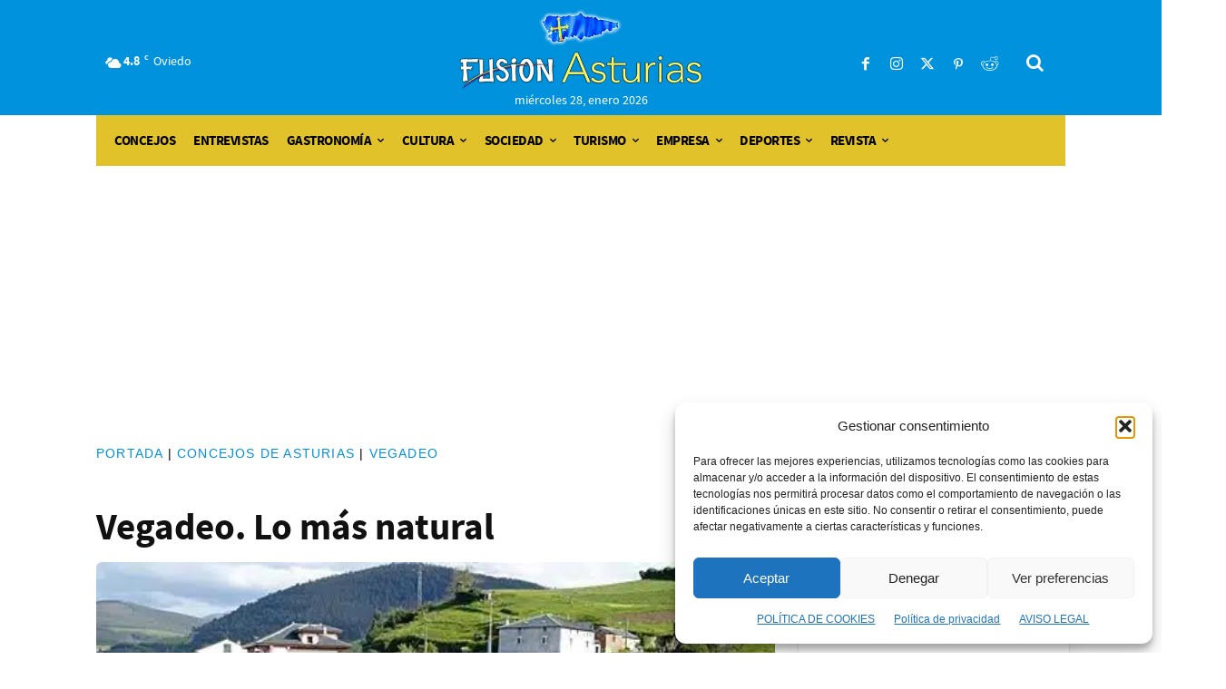

--- FILE ---
content_type: text/css
request_url: https://fusionasturias.com/wp-content/cache/background-css/1/fusionasturias.com/wp-content/cache/min/1/wp-includes/js/imgareaselect/imgareaselect.css?ver=1769556622&wpr_t=1769573264
body_size: -177
content:
.imgareaselect-border1{background:var(--wpr-bg-71ff3ea9-9791-4f23-b3f2-6c09433982be) repeat-y left top}.imgareaselect-border2{background:var(--wpr-bg-1704de4a-3dca-4014-ace4-8fa4dab54bc8) repeat-x left top}.imgareaselect-border3{background:var(--wpr-bg-2835981f-8e71-4075-b06f-979311a5e6cc) repeat-y right top}.imgareaselect-border4{background:var(--wpr-bg-e2b847a0-13eb-4a35-920f-872dc8a50b67) repeat-x left bottom}.imgareaselect-border1,.imgareaselect-border2,.imgareaselect-border3,.imgareaselect-border4{filter:alpha(opacity=50);opacity:.5}.imgareaselect-handle{background-color:#fff;border:solid 1px #000;filter:alpha(opacity=50);opacity:.5}.imgareaselect-outer{background-color:#000;filter:alpha(opacity=50);opacity:.5}

--- FILE ---
content_type: application/javascript
request_url: https://fusionasturias.com/wp-content/plugins/directorist/assets/js/range-slider.min.js?ver=8.5.8
body_size: 9345
content:
!function(){"use strict";var t,e,r={};function n(t){return n="function"==typeof Symbol&&"symbol"==typeof Symbol.iterator?function(t){return typeof t}:function(t){return t&&"function"==typeof Symbol&&t.constructor===Symbol&&t!==Symbol.prototype?"symbol":typeof t},n(t)}r.amdO={},t=void 0,e=function(t){function e(t){return"object"===n(t)&&"function"==typeof t.to}function r(t){t.parentElement.removeChild(t)}function i(t){return null!=t}function o(t){t.preventDefault()}function s(t){return"number"==typeof t&&!isNaN(t)&&isFinite(t)}function a(t,e,r){r>0&&(p(t,e),setTimeout(function(){d(t,e)},r))}function l(t){return Math.max(Math.min(t,100),0)}function u(t){return Array.isArray(t)?t:[t]}function c(t){var e=(t=String(t)).split(".");return e.length>1?e[1].length:0}function p(t,e){t.classList&&!/\s/.test(e)?t.classList.add(e):t.className+=" "+e}function d(t,e){t.classList&&!/\s/.test(e)?t.classList.remove(e):t.className=t.className.replace(new RegExp("(^|\\b)"+e.split(" ").join("|")+"(\\b|$)","gi")," ")}function f(t){var e=void 0!==window.scrollX,r="CSS1Compat"===(t.compatMode||"");return{x:e?window.scrollX:r?t.documentElement.scrollLeft:t.body.scrollLeft,y:e?window.scrollY:r?t.documentElement.scrollTop:t.body.scrollTop}}function h(t,e){return 100/(e-t)}function m(t,e,r){return 100*e/(t[r+1]-t[r])}function g(t,e){for(var r=1;t>=e[r];)r+=1;return r}t.PipsMode={Range:"range",Steps:"steps",Positions:"positions",Count:"count",Values:"values"},t.PipsType={None:-1,NoValue:0,LargeValue:1,SmallValue:2},directorist.rtl;var v=function(){function t(t,e,r){var n;this.xPct=[],this.xVal=[],this.xSteps=[],this.xNumSteps=[],this.xHighestCompleteStep=[],this.xSteps=[r||!1],this.xNumSteps=[!1],this.snap=e;var i=[];for(Object.keys(t).forEach(function(e){i.push([u(t[e]),e])}),i.sort(function(t,e){return t[0][0]-e[0][0]}),n=0;n<i.length;n++)this.handleEntryPoint(i[n][1],i[n][0]);for(this.xNumSteps=this.xSteps.slice(0),n=0;n<this.xNumSteps.length;n++)this.handleStepPoint(n,this.xNumSteps[n])}return t.prototype.getDistance=function(t){for(var e=[],r=0;r<this.xNumSteps.length-1;r++)e[r]=m(this.xVal,t,r);return e},t.prototype.getAbsoluteDistance=function(t,e,r){var n,i=0;if(t<this.xPct[this.xPct.length-1])for(;t>this.xPct[i+1];)i++;else t===this.xPct[this.xPct.length-1]&&(i=this.xPct.length-2);r||t!==this.xPct[i+1]||i++,null===e&&(e=[]);var o=1,s=e[i],a=0,l=0,u=0,c=0;for(n=r?(t-this.xPct[i])/(this.xPct[i+1]-this.xPct[i]):(this.xPct[i+1]-t)/(this.xPct[i+1]-this.xPct[i]);s>0;)a=this.xPct[i+1+c]-this.xPct[i+c],e[i+c]*o+100-100*n>100?(l=a*n,o=(s-100*n)/e[i+c],n=1):(l=e[i+c]*a/100*o,o=0),r?(u-=l,this.xPct.length+c>=1&&c--):(u+=l,this.xPct.length-c>=1&&c++),s=e[i+c]*o;return t+u},t.prototype.toStepping=function(t){return function(t,e,r){if(r>=t.slice(-1)[0])return 100;var n=g(r,t),i=t[n-1],o=t[n],s=e[n-1],a=e[n];return s+function(t,e){return m(t,t[0]<0?e+Math.abs(t[0]):e-t[0],0)}([i,o],r)/h(s,a)}(this.xVal,this.xPct,t)},t.prototype.fromStepping=function(t){return function(t,e,r){if(r>=100)return t.slice(-1)[0];var n=g(r,e),i=t[n-1],o=t[n],s=e[n-1];return function(t,e){return e*(t[1]-t[0])/100+t[0]}([i,o],(r-s)*h(s,e[n]))}(this.xVal,this.xPct,t)},t.prototype.getStep=function(t){return function(t,e,r,n){if(100===n)return n;var i=g(n,t),o=t[i-1],s=t[i];return r?n-o>(s-o)/2?s:o:e[i-1]?t[i-1]+function(t,e){return Math.round(t/e)*e}(n-t[i-1],e[i-1]):n}(this.xPct,this.xSteps,this.snap,t)},t.prototype.getDefaultStep=function(t,e,r){var n=g(t,this.xPct);return(100===t||e&&t===this.xPct[n-1])&&(n=Math.max(n-1,1)),(this.xVal[n]-this.xVal[n-1])/r},t.prototype.getNearbySteps=function(t){var e=g(t,this.xPct);return{stepBefore:{startValue:this.xVal[e-2],step:this.xNumSteps[e-2],highestStep:this.xHighestCompleteStep[e-2]},thisStep:{startValue:this.xVal[e-1],step:this.xNumSteps[e-1],highestStep:this.xHighestCompleteStep[e-1]},stepAfter:{startValue:this.xVal[e],step:this.xNumSteps[e],highestStep:this.xHighestCompleteStep[e]}}},t.prototype.countStepDecimals=function(){var t=this.xNumSteps.map(c);return Math.max.apply(null,t)},t.prototype.hasNoSize=function(){return this.xVal[0]===this.xVal[this.xVal.length-1]},t.prototype.convert=function(t){return this.getStep(this.toStepping(t))},t.prototype.handleEntryPoint=function(t,e){var r;if(!s(r="min"===t?0:"max"===t?100:parseFloat(t))||!s(e[0]))throw new Error("directoristCustomRangeSlider: 'range' value isn't numeric.");this.xPct.push(r),this.xVal.push(e[0]);var n=Number(e[1]);r?this.xSteps.push(!isNaN(n)&&n):isNaN(n)||(this.xSteps[0]=n),this.xHighestCompleteStep.push(0)},t.prototype.handleStepPoint=function(t,e){if(e)if(this.xVal[t]!==this.xVal[t+1]){this.xSteps[t]=m([this.xVal[t],this.xVal[t+1]],e,0)/h(this.xPct[t],this.xPct[t+1]);var r=(this.xVal[t+1]-this.xVal[t])/this.xNumSteps[t],n=Math.ceil(Number(r.toFixed(3))-1),i=this.xVal[t]+this.xNumSteps[t]*n;this.xHighestCompleteStep[t]=i}else this.xSteps[t]=this.xHighestCompleteStep[t]=this.xVal[t]},t}(),b={to:function(t){return void 0===t?"":t.toFixed(2)},from:Number},S={target:"target",base:"base",origin:"origin",handle:"handle",handleLower:"handle-lower",handleUpper:"handle-upper",touchArea:"touch-area",horizontal:"horizontal",vertical:"vertical",background:"background",connect:"connect",connects:"connects",ltr:"ltr",rtl:"rtl",textDirectionLtr:"txt-dir-ltr",textDirectionRtl:"txt-dir-rtl",draggable:"draggable",drag:"state-drag",tap:"state-tap",active:"active",tooltip:"tooltip",pips:"pips",pipsHorizontal:"pips-horizontal",pipsVertical:"pips-vertical",marker:"marker",markerHorizontal:"marker-horizontal",markerVertical:"marker-vertical",markerNormal:"marker-normal",markerLarge:"marker-large",markerSub:"marker-sub",value:"value",valueHorizontal:"value-horizontal",valueVertical:"value-vertical",valueNormal:"value-normal",valueLarge:"value-large",valueSub:"value-sub"},x=".__tooltips",y=".__aria";function C(t,e){if(!s(e))throw new Error("directoristCustomRangeSlider: 'step' is not numeric.");t.singleStep=e}function w(t,e){if(!s(e))throw new Error("directoristCustomRangeSlider: 'keyboardPageMultiplier' is not numeric.");t.keyboardPageMultiplier=e}function E(t,e){if(!s(e))throw new Error("directoristCustomRangeSlider: 'keyboardMultiplier' is not numeric.");t.keyboardMultiplier=e}function P(t,e){if(!s(e))throw new Error("directoristCustomRangeSlider: 'keyboardDefaultStep' is not numeric.");t.keyboardDefaultStep=e}function N(t,e){if("object"!==n(e)||Array.isArray(e))throw new Error("directoristCustomRangeSlider: 'range' is not an object.");if(void 0===e.min||void 0===e.max)throw new Error("directoristCustomRangeSlider: Missing 'min' or 'max' in 'range'.");t.spectrum=new v(e,t.snap||!1,t.singleStep)}function V(t,e){if(e=u(e),!Array.isArray(e)||!e.length)throw new Error("directoristCustomRangeSlider: 'start' option is incorrect.");t.handles=e.length,t.start=e}function A(t,e){if("boolean"!=typeof e)throw new Error("directoristCustomRangeSlider: 'snap' option must be a boolean.");t.snap=e}function k(t,e){if("boolean"!=typeof e)throw new Error("directoristCustomRangeSlider: 'animate' option must be a boolean.");t.animate=e}function R(t,e){if("number"!=typeof e)throw new Error("directoristCustomRangeSlider: 'animationDuration' option must be a number.");t.animationDuration=e}function M(t,e){var r,n=[!1];if("lower"===e?e=[!0,!1]:"upper"===e&&(e=[!1,!0]),!0===e||!1===e){for(r=1;r<t.handles;r++)n.push(e);n.push(!1)}else{if(!Array.isArray(e)||!e.length||e.length!==t.handles+1)throw new Error("directoristCustomRangeSlider: 'connect' option doesn't match handle count.");n=e}t.connect=n}function D(t,e){switch(e){case"horizontal":t.ort=0;break;case"vertical":t.ort=1;break;default:throw new Error("directoristCustomRangeSlider: 'orientation' option is invalid.")}}function O(t,e){if(!s(e))throw new Error("directoristCustomRangeSlider: 'margin' option must be numeric.");0!==e&&(t.margin=t.spectrum.getDistance(e))}function L(t,e){if(!s(e))throw new Error("directoristCustomRangeSlider: 'limit' option must be numeric.");if(t.limit=t.spectrum.getDistance(e),!t.limit||t.handles<2)throw new Error("directoristCustomRangeSlider: 'limit' option is only supported on linear sliders with 2 or more handles.")}function T(t,e){var r;if(!s(e)&&!Array.isArray(e))throw new Error("directoristCustomRangeSlider: 'padding' option must be numeric or array of exactly 2 numbers.");if(Array.isArray(e)&&2!==e.length&&!s(e[0])&&!s(e[1]))throw new Error("directoristCustomRangeSlider: 'padding' option must be numeric or array of exactly 2 numbers.");if(0!==e){for(Array.isArray(e)||(e=[e,e]),t.padding=[t.spectrum.getDistance(e[0]),t.spectrum.getDistance(e[1])],r=0;r<t.spectrum.xNumSteps.length-1;r++)if(t.padding[0][r]<0||t.padding[1][r]<0)throw new Error("directoristCustomRangeSlider: 'padding' option must be a positive number(s).");var n=e[0]+e[1],i=t.spectrum.xVal[0];if(n/(t.spectrum.xVal[t.spectrum.xVal.length-1]-i)>1)throw new Error("directoristCustomRangeSlider: 'padding' option must not exceed 100% of the range.")}}function j(t,e){switch(e){case"ltr":t.dir=0;break;case"rtl":t.dir=1;break;default:throw new Error("directoristCustomRangeSlider: 'direction' option was not recognized.")}}function z(t,e){if("string"!=typeof e)throw new Error("directoristCustomRangeSlider: 'behaviour' must be a string containing options.");var r=e.indexOf("tap")>=0,n=e.indexOf("drag")>=0,i=e.indexOf("fixed")>=0,o=e.indexOf("snap")>=0,s=e.indexOf("hover")>=0,a=e.indexOf("unconstrained")>=0,l=e.indexOf("drag-all")>=0,u=e.indexOf("smooth-steps")>=0;if(i){if(2!==t.handles)throw new Error("directoristCustomRangeSlider: 'fixed' behaviour must be used with 2 handles");O(t,t.start[1]-t.start[0])}if(a&&(t.margin||t.limit))throw new Error("directoristCustomRangeSlider: 'unconstrained' behaviour cannot be used with margin or limit");t.events={tap:r||o,drag:n,dragAll:l,smoothSteps:u,fixed:i,snap:o,hover:s,unconstrained:a}}function H(t,r){if(!1!==r)if(!0===r||e(r)){t.tooltips=[];for(var n=0;n<t.handles;n++)t.tooltips.push(r)}else{if((r=u(r)).length!==t.handles)throw new Error("directoristCustomRangeSlider: must pass a formatter for all handles.");r.forEach(function(t){if("boolean"!=typeof t&&!e(t))throw new Error("directoristCustomRangeSlider: 'tooltips' must be passed a formatter or 'false'.")}),t.tooltips=r}}function F(t,e){if(e.length!==t.handles)throw new Error("directoristCustomRangeSlider: must pass a attributes for all handles.");t.handleAttributes=e}function _(t,r){if(!e(r))throw new Error("directoristCustomRangeSlider: 'ariaFormat' requires 'to' method.");t.ariaFormat=r}function B(t,r){if(!function(t){return e(t)&&"function"==typeof t.from}(r))throw new Error("directoristCustomRangeSlider: 'format' requires 'to' and 'from' methods.");t.format=r}function q(t,e){if("boolean"!=typeof e)throw new Error("directoristCustomRangeSlider: 'keyboardSupport' option must be a boolean.");t.keyboardSupport=e}function U(t,e){t.documentElement=e}function X(t,e){if("string"!=typeof e&&!1!==e)throw new Error("directoristCustomRangeSlider: 'cssPrefix' must be a string or `false`.");t.cssPrefix=e}function Y(t,e){if("object"!==n(e))throw new Error("directoristCustomRangeSlider: 'cssClasses' must be an object.");"string"==typeof t.cssPrefix?(t.cssClasses={},Object.keys(e).forEach(function(r){t.cssClasses[r]=t.cssPrefix+e[r]})):t.cssClasses=e}function I(t){var e={margin:null,limit:null,padding:null,animate:!0,animationDuration:300,ariaFormat:b,format:b},r={step:{r:!1,t:C},keyboardPageMultiplier:{r:!1,t:w},keyboardMultiplier:{r:!1,t:E},keyboardDefaultStep:{r:!1,t:P},start:{r:!0,t:V},connect:{r:!0,t:M},direction:{r:!0,t:j},snap:{r:!1,t:A},animate:{r:!1,t:k},animationDuration:{r:!1,t:R},range:{r:!0,t:N},orientation:{r:!1,t:D},margin:{r:!1,t:O},limit:{r:!1,t:L},padding:{r:!1,t:T},behaviour:{r:!0,t:z},ariaFormat:{r:!1,t:_},format:{r:!1,t:B},tooltips:{r:!1,t:H},keyboardSupport:{r:!0,t:q},documentElement:{r:!1,t:U},cssPrefix:{r:!0,t:X},cssClasses:{r:!0,t:Y},handleAttributes:{r:!1,t:F}},n={connect:!1,direction:"ltr",behaviour:"tap",orientation:"horizontal",keyboardSupport:!0,cssPrefix:"directorist-custom-range-slider-",cssClasses:S,keyboardPageMultiplier:5,keyboardMultiplier:1,keyboardDefaultStep:10};t.format&&!t.ariaFormat&&(t.ariaFormat=t.format),Object.keys(r).forEach(function(o){if(i(t[o])||void 0!==n[o])r[o].t(e,i(t[o])?t[o]:n[o]);else if(r[o].r)throw new Error("directoristCustomRangeSlider: '"+o+"' is required.")}),e.pips=t.pips;var o=document.createElement("div"),s=void 0!==o.style.msTransform,a=void 0!==o.style.transform;return e.transformRule=a?"transform":s?"msTransform":"webkitTransform",e.style=[["left","top"],["right","bottom"]][e.dir][e.ort],e}function W(e,n,s){var c,h,m,g,v,b,S,C=window.navigator.pointerEnabled?{start:"pointerdown",move:"pointermove",end:"pointerup"}:window.navigator.msPointerEnabled?{start:"MSPointerDown",move:"MSPointerMove",end:"MSPointerUp"}:{start:"mousedown touchstart",move:"mousemove touchmove",end:"mouseup touchend"},w=window.CSS&&CSS.supports&&CSS.supports("touch-action","none")&&function(){var t=!1;try{var e=Object.defineProperty({},"passive",{get:function(){t=!0}});window.addEventListener("test",null,e)}catch(t){}return t}(),E=e,P=n.spectrum,N=[],V=[],A=[],k=0,R={},M=e.ownerDocument,D=n.documentElement||M.documentElement,O=M.body,L="rtl"===M.dir||1===n.ort?0:100;function T(t,e){var r=M.createElement("div");return e&&p(r,e),t.appendChild(r),r}function j(t,e){var r=T(t,n.cssClasses.origin),i=T(r,n.cssClasses.handle);if(T(i,n.cssClasses.touchArea),i.setAttribute("data-handle",String(e)),n.keyboardSupport&&(i.setAttribute("tabindex","0"),i.addEventListener("keydown",function(t){return function(t,e){if(F()||_(e))return!1;var r=["Left","Right"],i=["Down","Up"],o=["PageDown","PageUp"],s=["Home","End"];n.dir&&!n.ort?r.reverse():n.ort&&!n.dir&&(i.reverse(),o.reverse());var a,l=t.key.replace("Arrow",""),u=l===o[0],c=l===o[1],p=l===i[0]||l===r[0]||u,d=l===i[1]||l===r[1]||c,f=l===s[1];if(!(p||d||l===s[0]||f))return!0;if(t.preventDefault(),d||p){var h=p?0:1,m=dt(e)[h];if(null===m)return!1;!1===m&&(m=P.getDefaultStep(V[e],p,n.keyboardDefaultStep)),m*=c||u?n.keyboardPageMultiplier:n.keyboardMultiplier,m=Math.max(m,1e-7),m*=p?-1:1,a=N[e]+m}else a=f?n.spectrum.xVal[n.spectrum.xVal.length-1]:n.spectrum.xVal[0];return at(e,P.toStepping(a),!0,!0),rt("slide",e),rt("update",e),rt("change",e),rt("set",e),!1}(t,e)})),void 0!==n.handleAttributes){var o=n.handleAttributes[e];Object.keys(o).forEach(function(t){i.setAttribute(t,o[t])})}return i.setAttribute("role","slider"),i.setAttribute("aria-orientation",n.ort?"vertical":"horizontal"),0===e?p(i,n.cssClasses.handleLower):e===n.handles-1&&p(i,n.cssClasses.handleUpper),r.handle=i,r}function z(t,e){return!!e&&T(t,n.cssClasses.connect)}function H(t,e){return!(!n.tooltips||!n.tooltips[e])&&T(t.firstChild,n.cssClasses.tooltip)}function F(){return E.hasAttribute("disabled")}function _(t){return h[t].hasAttribute("disabled")}function B(){v&&(et("update"+x),v.forEach(function(t){t&&r(t)}),v=null)}function q(){B(),v=h.map(H),tt("update"+x,function(t,e,r){if(v&&n.tooltips&&!1!==v[e]){var i=t[e];!0!==n.tooltips[e]&&(i=n.tooltips[e].to(r[e])),v[e].innerHTML=i}})}function U(t,e){return t.map(function(t){return P.fromStepping(e?P.getStep(t):t)})}function X(){g&&(r(g),g=null)}function Y(e){X();var r=function(e){function r(t,e){return Number((t+e).toFixed(7))}var n,i=function(e){if(e.mode===t.PipsMode.Range||e.mode===t.PipsMode.Steps)return P.xVal;if(e.mode===t.PipsMode.Count){if(e.values<2)throw new Error("directoristCustomRangeSlider: 'values' (>= 2) required for mode 'count'.");for(var r=e.values-1,n=100/r,i=[];r--;)i[r]=r*n;return i.push(100),U(i,e.stepped)}return e.mode===t.PipsMode.Positions?U(e.values,e.stepped):e.mode===t.PipsMode.Values?e.stepped?e.values.map(function(t){return P.fromStepping(P.getStep(P.toStepping(t)))}):e.values:[]}(e),o={},s=P.xVal[0],a=P.xVal[P.xVal.length-1],l=!1,u=!1,c=0;return n=i.slice().sort(function(t,e){return t-e}),(i=n.filter(function(t){return!this[t]&&(this[t]=!0)},{}))[0]!==s&&(i.unshift(s),l=!0),i[i.length-1]!==a&&(i.push(a),u=!0),i.forEach(function(n,s){var a,p,d,f,h,m,g,v,b,S,x=n,y=i[s+1],C=e.mode===t.PipsMode.Steps;for(C&&(a=P.xNumSteps[s]),a||(a=y-x),void 0===y&&(y=x),a=Math.max(a,1e-7),p=x;p<=y;p=r(p,a)){for(v=(h=(f=P.toStepping(p))-c)/(e.density||1),S=h/(b=Math.round(v)),d=1;d<=b;d+=1)o[(m=c+d*S).toFixed(5)]=[P.fromStepping(m),0];g=i.indexOf(p)>-1?t.PipsType.LargeValue:C?t.PipsType.SmallValue:t.PipsType.NoValue,!s&&l&&p!==y&&(g=0),p===y&&u||(o[f.toFixed(5)]=[p,g]),c=f}}),o}(e),i=e.filter,o=e.format||{to:function(t){return String(Math.round(t))}};return g=E.appendChild(function(e,r,i){var o,s,a=M.createElement("div"),l=((o={})[t.PipsType.None]="",o[t.PipsType.NoValue]=n.cssClasses.valueNormal,o[t.PipsType.LargeValue]=n.cssClasses.valueLarge,o[t.PipsType.SmallValue]=n.cssClasses.valueSub,o),u=((s={})[t.PipsType.None]="",s[t.PipsType.NoValue]=n.cssClasses.markerNormal,s[t.PipsType.LargeValue]=n.cssClasses.markerLarge,s[t.PipsType.SmallValue]=n.cssClasses.markerSub,s),c=[n.cssClasses.valueHorizontal,n.cssClasses.valueVertical],d=[n.cssClasses.markerHorizontal,n.cssClasses.markerVertical];function f(t,e){var r=e===n.cssClasses.value,i=r?l:u;return e+" "+(r?c:d)[n.ort]+" "+i[t]}return p(a,n.cssClasses.pips),p(a,0===n.ort?n.cssClasses.pipsHorizontal:n.cssClasses.pipsVertical),Object.keys(e).forEach(function(o){!function(e,o,s){if((s=r?r(o,s):s)!==t.PipsType.None){var l=T(a,!1);l.className=f(s,n.cssClasses.marker),l.style[n.style]=e+"%",s>t.PipsType.NoValue&&((l=T(a,!1)).className=f(s,n.cssClasses.value),l.setAttribute("data-value",String(o)),l.style[n.style]=e+"%",l.innerHTML=String(i.to(o)))}}(o,e[o][0],e[o][1])}),a}(r,i,o))}function W(){var t=c.getBoundingClientRect(),e="offset"+["Width","Height"][n.ort];return 0===n.ort?t.width||c[e]:t.height||c[e]}function $(t,e,r,i){var o=function(o){var s,a,l=function(t,e,r){var n=0===t.type.indexOf("touch"),i=0===t.type.indexOf("mouse"),o=0===t.type.indexOf("pointer"),s=0,a=0;if(0===t.type.indexOf("MSPointer")&&(o=!0),"mousedown"===t.type&&!t.buttons&&!t.touches)return!1;if(n){var l=function(e){var n=e.target;return n===r||r.contains(n)||t.composed&&t.composedPath().shift()===r};if("touchstart"===t.type){var u=Array.prototype.filter.call(t.touches,l);if(u.length>1)return!1;s=u[0].pageX,a=u[0].pageY}else{var c=Array.prototype.find.call(t.changedTouches,l);if(!c)return!1;s=c.pageX,a=c.pageY}}return e=e||f(M),(i||o)&&(s=t.clientX+e.x,a=t.clientY+e.y),t.pageOffset=e,t.points=[s,a],t.cursor=i||o,t}(o,i.pageOffset,i.target||e);return!!l&&!(F()&&!i.doNotReject)&&(s=E,a=n.cssClasses.tap,!((s.classList?s.classList.contains(a):new RegExp("\\b"+a+"\\b").test(s.className))&&!i.doNotReject)&&!(t===C.start&&void 0!==l.buttons&&l.buttons>1)&&(!i.hover||!l.buttons)&&(w||l.preventDefault(),l.calcPoint=l.points[n.ort],void r(l,i)))},s=[];return t.split(" ").forEach(function(t){e.addEventListener(t,o,!!w&&{passive:!0}),s.push([t,o])}),s}function G(t){var e,r,i,o,s,a,u=100*(t-(e=c,r=n.ort,i=e.getBoundingClientRect(),s=(o=e.ownerDocument).documentElement,a=f(o),/webkit.*Chrome.*Mobile/i.test(navigator.userAgent)&&(a.x=0),r?i.top+a.y-s.clientTop:i.left+a.x-s.clientLeft))/W();return u=l(u),n.dir?100-u:u}function J(t,e){"mouseout"===t.type&&"HTML"===t.target.nodeName&&null===t.relatedTarget&&Q(t,e)}function K(t,e){if(-1===navigator.appVersion.indexOf("MSIE 9")&&0===t.buttons&&0!==e.buttonsProperty)return Q(t,e);var r=(n.dir?-1:1)*(t.calcPoint-e.startCalcPoint);ot(r>0,100*r/e.baseSize,e.locations,e.handleNumbers,e.connect)}function Q(t,e){e.handle&&(d(e.handle,n.cssClasses.active),k-=1),e.listeners.forEach(function(t){D.removeEventListener(t[0],t[1])}),0===k&&(d(E,n.cssClasses.drag),st(),t.cursor&&(O.style.cursor="",O.removeEventListener("selectstart",o))),n.events.smoothSteps&&(e.handleNumbers.forEach(function(t){at(t,V[t],!0,!0,!1,!1)}),e.handleNumbers.forEach(function(t){rt("update",t)})),e.handleNumbers.forEach(function(t){rt("change",t),rt("set",t),rt("end",t)})}function Z(t,e){if(!e.handleNumbers.some(_)){var r;1===e.handleNumbers.length&&(r=h[e.handleNumbers[0]].children[0],k+=1,p(r,n.cssClasses.active)),t.stopPropagation();var i=[],s=$(C.move,D,K,{target:t.target,handle:r,connect:e.connect,listeners:i,startCalcPoint:t.calcPoint,baseSize:W(),pageOffset:t.pageOffset,handleNumbers:e.handleNumbers,buttonsProperty:t.buttons,locations:V.slice()}),a=$(C.end,D,Q,{target:t.target,handle:r,listeners:i,doNotReject:!0,handleNumbers:e.handleNumbers}),l=$("mouseout",D,J,{target:t.target,handle:r,listeners:i,doNotReject:!0,handleNumbers:e.handleNumbers});i.push.apply(i,s.concat(a,l)),t.cursor&&(O.style.cursor=getComputedStyle(t.target).cursor,h.length>1&&p(E,n.cssClasses.drag),O.addEventListener("selectstart",o,!1)),e.handleNumbers.forEach(function(t){rt("start",t)})}}function tt(t,e){R[t]=R[t]||[],R[t].push(e),"update"===t.split(".")[0]&&h.forEach(function(t,e){rt("update",e)})}function et(t){var e=t&&t.split(".")[0],r=e?t.substring(e.length):t;Object.keys(R).forEach(function(t){var n=t.split(".")[0],i=t.substring(n.length);e&&e!==n||r&&r!==i||function(t){return t===y||t===x}(i)&&r!==i||delete R[t]})}function rt(t,e,r){Object.keys(R).forEach(function(i){var o=i.split(".")[0];t===o&&R[i].forEach(function(t){t.call(ft,N.map(n.format.to),e,N.slice(),r||!1,V.slice(),ft)})})}function nt(t,e,r,i,o,s,a){var u;return h.length>1&&!n.events.unconstrained&&(i&&e>0&&(u=P.getAbsoluteDistance(t[e-1],n.margin,!1),r=Math.max(r,u)),o&&e<h.length-1&&(u=P.getAbsoluteDistance(t[e+1],n.margin,!0),r=Math.min(r,u))),h.length>1&&n.limit&&(i&&e>0&&(u=P.getAbsoluteDistance(t[e-1],n.limit,!1),r=Math.min(r,u)),o&&e<h.length-1&&(u=P.getAbsoluteDistance(t[e+1],n.limit,!0),r=Math.max(r,u))),n.padding&&(0===e&&(u=P.getAbsoluteDistance(0,n.padding[0],!1),r=Math.max(r,u)),e===h.length-1&&(u=P.getAbsoluteDistance(100,n.padding[1],!0),r=Math.min(r,u))),a||(r=P.getStep(r)),!((r=l(r))===t[e]&&!s)&&r}function it(t,e){var r=n.ort;return(r?e:t)+", "+(r?t:e)}function ot(t,e,r,i,o){var s=r.slice(),a=i[0],l=n.events.smoothSteps,u=[!t,t],c=[t,!t];i=i.slice(),t&&i.reverse(),i.length>1?i.forEach(function(t,r){var n=nt(s,t,s[t]+e,u[r],c[r],!1,l);!1===n?e=0:(e=n-s[t],s[t]=n)}):u=c=[!0];var p=!1;i.forEach(function(t,n){p=at(t,r[t]+e,u[n],c[n],!1,l)||p}),p&&(i.forEach(function(t){rt("update",t),rt("slide",t)}),null!=o&&rt("drag",a))}function st(){A.forEach(function(t){var e=V[t]>50?-1:1,r=3+(h.length+e*t);h[t].style.zIndex=String(r)})}function at(t,e,r,i,o,s){return o||(e=nt(V,t,e,r,i,!1,s)),!1!==e&&(function(t,e){V[t]=e,N[t]=P.fromStepping(e);var r,i="translate("+it((r=e,(n.dir?100-r-0:r)-L+"%"),"0")+")";h[t].style[n.transformRule]=i,lt(t),lt(t+1)}(t,e),!0)}function lt(t){if(m[t]){var e=0,r=100;0!==t&&(e=V[t-1]),t!==m.length-1&&(r=V[t]);var i=r-e,o=n.dir?"translate("+it(-e+"%","0")+")":"translate("+it(e+"%","0")+")",s="scale("+it(i/100,"1")+")";m[t].style[n.transformRule]=o+" "+s}}function ut(t,e){return null===t||!1===t||void 0===t?V[e]:("number"==typeof t&&(t=String(t)),!1!==(t=n.format.from(t))&&(t=P.toStepping(t)),!1===t||isNaN(t)?V[e]:t)}function ct(t,e,r){var i=u(t),o=void 0===V[0];e=void 0===e||e,n.animate&&!o&&a(E,n.cssClasses.tap,n.animationDuration),A.forEach(function(t){at(t,ut(i[t],t),!0,!1,r)});var s=1===A.length?0:1;if(o&&P.hasNoSize()&&(r=!0,V[0]=0,A.length>1)){var l=100/(A.length-1);A.forEach(function(t){V[t]=t*l})}for(;s<A.length;++s)A.forEach(function(t){at(t,V[t],!0,!0,r)});st(),A.forEach(function(t){rt("update",t),null!==i[t]&&e&&rt("set",t)})}function pt(t){if(void 0===t&&(t=!1),t)return 1===N.length?N[0]:N.slice(0);var e=N.map(n.format.to);return 1===e.length?e[0]:e}function dt(t){var e=V[t],r=P.getNearbySteps(e),i=N[t],o=r.thisStep.step,s=null;if(n.snap)return[i-r.stepBefore.startValue||null,r.stepAfter.startValue-i||null];!1!==o&&i+o>r.stepAfter.startValue&&(o=r.stepAfter.startValue-i),s=i>r.thisStep.startValue?r.thisStep.step:!1!==r.stepBefore.step&&i-r.stepBefore.highestStep,100===e?o=null:0===e&&(s=null);var a=P.countStepDecimals();return null!==o&&!1!==o&&(o=Number(o.toFixed(a))),null!==s&&!1!==s&&(s=Number(s.toFixed(a))),[s,o]}p(b=E,n.cssClasses.target),0===n.dir?p(b,n.cssClasses.ltr):p(b,n.cssClasses.rtl),0===n.ort?p(b,n.cssClasses.horizontal):p(b,n.cssClasses.vertical),p(b,"rtl"===getComputedStyle(b).direction?n.cssClasses.textDirectionRtl:n.cssClasses.textDirectionLtr),c=T(b,n.cssClasses.base),function(t,e){var r=T(e,n.cssClasses.connects);h=[],(m=[]).push(z(r,t[0]));for(var i=0;i<n.handles;i++)h.push(j(e,i)),A[i]=i,m.push(z(r,t[i+1]))}(n.connect,c),(S=n.events).fixed||h.forEach(function(t,e){$(C.start,t.children[0],Z,{handleNumbers:[e]})}),S.tap&&$(C.start,c,function(t){t.stopPropagation();var e=G(t.calcPoint),r=function(t){var e=100,r=!1;return h.forEach(function(n,i){if(!_(i)){var o=V[i],s=Math.abs(o-t);(s<e||s<=e&&t>o||100===s&&100===e)&&(r=i,e=s)}}),r}(e);!1!==r&&(n.events.snap||a(E,n.cssClasses.tap,n.animationDuration),at(r,e,!0,!0),st(),rt("slide",r,!0),rt("update",r,!0),n.events.snap?Z(t,{handleNumbers:[r]}):(rt("change",r,!0),rt("set",r,!0)))},{}),S.hover&&$(C.move,c,function(t){var e=G(t.calcPoint),r=P.getStep(e),n=P.fromStepping(r);Object.keys(R).forEach(function(t){"hover"===t.split(".")[0]&&R[t].forEach(function(t){t.call(ft,n)})})},{hover:!0}),S.drag&&m.forEach(function(t,e){if(!1!==t&&0!==e&&e!==m.length-1){var r=h[e-1],i=h[e],o=[t],s=[r,i],a=[e-1,e];p(t,n.cssClasses.draggable),S.fixed&&(o.push(r.children[0]),o.push(i.children[0])),S.dragAll&&(s=h,a=A),o.forEach(function(e){$(C.start,e,Z,{handles:s,handleNumbers:a,connect:t})})}}),ct(n.start),n.pips&&Y(n.pips),n.tooltips&&q(),et("update"+y),tt("update"+y,function(t,e,r,i,o){A.forEach(function(t){var e=h[t],i=nt(V,t,0,!0,!0,!0),s=nt(V,t,100,!0,!0,!0),a=o[t],l=String(n.ariaFormat.to(r[t]));i=P.fromStepping(i).toFixed(1),s=P.fromStepping(s).toFixed(1),a=P.fromStepping(a).toFixed(1),e.children[0].setAttribute("aria-valuemin",i),e.children[0].setAttribute("aria-valuemax",s),e.children[0].setAttribute("aria-valuenow",a),e.children[0].setAttribute("aria-valuetext",l)})});var ft={destroy:function(){for(et(y),et(x),Object.keys(n.cssClasses).forEach(function(t){d(E,n.cssClasses[t])});E.firstChild;)E.removeChild(E.firstChild);delete E.directoristCustomRangeSlider},steps:function(){return A.map(dt)},on:tt,off:et,get:pt,set:ct,setHandle:function(t,e,r,n){if(!((t=Number(t))>=0&&t<A.length))throw new Error("directoristCustomRangeSlider: invalid handle number, got: "+t);at(t,ut(e,t),!0,!0,n),rt("update",t),r&&rt("set",t)},reset:function(t){ct(n.start,t)},disable:function(t){null!=t?(h[t].setAttribute("disabled",""),h[t].handle.removeAttribute("tabindex")):(E.setAttribute("disabled",""),h.forEach(function(t){t.handle.removeAttribute("tabindex")}))},enable:function(t){null!=t?(h[t].removeAttribute("disabled"),h[t].handle.setAttribute("tabindex","0")):(E.removeAttribute("disabled"),h.forEach(function(t){t.removeAttribute("disabled"),t.handle.setAttribute("tabindex","0")}))},__moveHandles:function(t,e,r){ot(t,e,V,r)},options:s,updateOptions:function(t,e){var r=pt(),o=["margin","limit","padding","range","animate","snap","step","format","pips","tooltips"];o.forEach(function(e){void 0!==t[e]&&(s[e]=t[e])});var a=I(s);o.forEach(function(e){void 0!==t[e]&&(n[e]=a[e])}),P=a.spectrum,n.margin=a.margin,n.limit=a.limit,n.padding=a.padding,n.pips?Y(n.pips):X(),n.tooltips?q():B(),V=[],ct(i(t.start)?t.start:r,e)},target:E,removePips:X,removeTooltips:B,getPositions:function(){return V.slice()},getTooltips:function(){return v},getOrigins:function(){return h},pips:Y};return ft}function $(t,e){if(!t||!t.nodeName)throw new Error("directoristCustomRangeSlider: create requires a single element, got: ".concat(t));if(t.directoristCustomRangeSlider)throw new Error("directoristCustomRangeSlider: Slider was already initialized.");var r=W(t,I(e),e);return t.directoristCustomRangeSlider=r,r}var G={__spectrum:v,cssClasses:S,create:$};t.create=$,t.cssClasses=S,t.default=G,Object.defineProperty(t,"__esModule",{value:!0})},"object"===("undefined"==typeof exports?"undefined":n(exports))?e(exports):"function"==typeof define&&r.amdO?define(["exports"],e):e((t="undefined"!=typeof globalThis?globalThis:t||self).directoristCustomRangeSlider={})}();